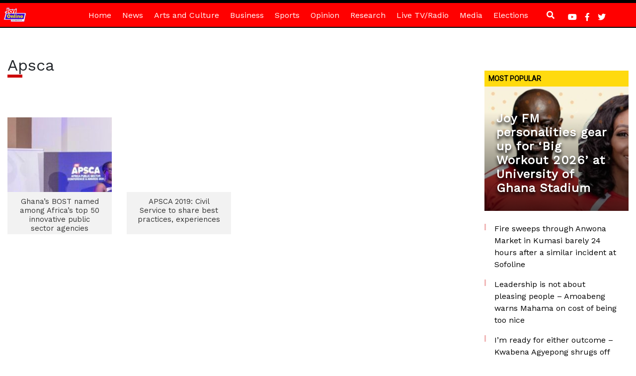

--- FILE ---
content_type: text/html; charset=utf-8
request_url: https://www.google.com/recaptcha/api2/aframe
body_size: 269
content:
<!DOCTYPE HTML><html><head><meta http-equiv="content-type" content="text/html; charset=UTF-8"></head><body><script nonce="2C5WAxlDq46Vje8fUUqmzw">/** Anti-fraud and anti-abuse applications only. See google.com/recaptcha */ try{var clients={'sodar':'https://pagead2.googlesyndication.com/pagead/sodar?'};window.addEventListener("message",function(a){try{if(a.source===window.parent){var b=JSON.parse(a.data);var c=clients[b['id']];if(c){var d=document.createElement('img');d.src=c+b['params']+'&rc='+(localStorage.getItem("rc::a")?sessionStorage.getItem("rc::b"):"");window.document.body.appendChild(d);sessionStorage.setItem("rc::e",parseInt(sessionStorage.getItem("rc::e")||0)+1);localStorage.setItem("rc::h",'1769537404532');}}}catch(b){}});window.parent.postMessage("_grecaptcha_ready", "*");}catch(b){}</script></body></html>

--- FILE ---
content_type: application/javascript; charset=utf-8
request_url: https://fundingchoicesmessages.google.com/f/AGSKWxXRUZRGI088U-qBHIB3Ce1ONf0_EdxJVTc1QyJ70aW6_va4-GFfaWKZpiMA_TJi28h-Z21TA8g4c89DmZRoAvWHQY8QAMu3OmiaHcLGFZ9m-0w759bYoxwK6PGTB_PhcDAl6smpyEVLBqhz2mLkibj3Q0bLbo2b517BwJSJ7CrD3xhuUjFqc6-myBPU/_/ad2010./top-ad_.streamads./banner_ad._adsonar.
body_size: -1290
content:
window['7acee23e-ca09-4031-8c6f-918ee2f82d93'] = true;